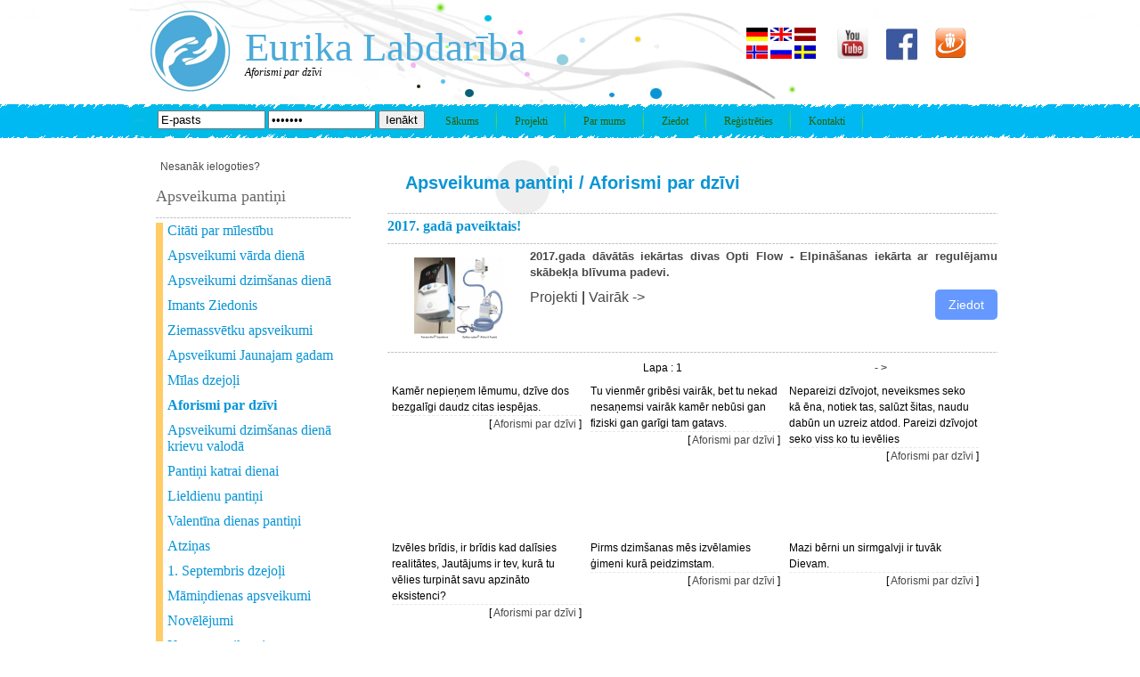

--- FILE ---
content_type: text/html; charset=UTF-8
request_url: https://www.eurika.lv/lv/pantini/aforismi_par_dzivi/nr/all.html?t=Thought+Pieces+of+Life
body_size: 6787
content:
<!DOCTYPE html>
<head>
<meta http-equiv="Content-Type" content="text/html; charset=utf-8" />
<title>Aforismi par dzīvi</title>
<meta name="keywords" content="                    Aforismi par dzīvi Citāti par mīlestību  Apsveikumi vārda dienā  Apsveikumi dzimšanas dienā  Imants Ziedonis  Ziemassvētku apsveikumi  Apsveikumi Jaunajam gadam  Mīlas dzejoļi  Aforismi par dzīvi  Apsveikumi dzimšanas dienā krievu valodā  Pantiņi katrai dienai  Lieldienu pantiņi  Valentīna dienas pantiņi  Atziņas  1. Septembris dzejoļi  Māmiņdienas apsveikumi  Novēlējumi  Kāzu apsveikumi  Aleksandra Čaka dzejoļi  Teicieni  Citāti " />
<meta name="description" content="                    Aforismi par dzīvi Citāti par mīlestību  Apsveikumi vārda dienā  Apsveikumi dzimšanas dienā  Imants Ziedonis  Ziemassvētku apsveikumi  Apsveikumi Jaunajam gadam  Mīlas dzejoļi  Aforismi par dzīvi  Apsveikumi dzimšanas dienā krievu valodā  Pantiņi katrai dienai  Lieldienu pantiņi  Valentīna dienas pantiņi  Atziņas  1. Septembris dzejoļi  Māmiņdienas apsveikumi  Novēlējumi  Kāzu apsveikumi  Aleksandra Čaka dzejoļi  Teicieni  Citāti " />
<link href="https://www.eurika.lv/templatemo_style.css" rel="stylesheet" type="text/css" /> 
<link href="https://www.eurika.lv/flash_css.css" rel="stylesheet" type="text/css" /> 

<link href="https://www.eurika.lv/fullsize/fullsize.css" media="screen" rel="stylesheet" type="text/css" />
<script type="text/javascript" src="http://ajax.googleapis.com/ajax/libs/jquery/1.4.4/jquery.min.js"></script>
<script type="text/javascript" src="https://www.eurika.lv/fullsize/jquery.js"></script>
<script type="text/javascript" src="https://www.eurika.lv/fullsize/jquery.fullsize.minified.js"></script>






<script type="text/javascript">
function saveScrollPositions(theForm) {
if(theForm) {
var scrolly = typeof window.pageYOffset != 'undefined' ? window.pageYOffset : document.documentElement.scrollTop;
var scrollx = typeof window.pageXOffset != 'undefined' ? window.pageXOffset : document.documentElement.scrollLeft;
theForm.scrollx.value = scrollx;
theForm.scrolly.value = scrolly;
}
}
</script> 
<script type="text/javascript">

function showPopup(url) {

newwindow=window.open(url,'name','height=450,width=400,top=200,left=300,resizable');

if (window.focus) {newwindow.focus()}

}

</script>      
<script type="text/javascript">
function clearText(field)
{
	if (field.defaultValue == field.value) field.value = '';
	else if (field.value == '') field.value = field.defaultValue;
}
$(function(){
				$("div.templatemo_gallery img").fullsize();
			});
</script>
</head>
<body>

	<div id="templatemo_container"> 
    	<div id="templatemo_header" >
        	<div id="templatemo_logo_area" >
            	<div id="templatemo_logo" >
                	Eurika Labdarība                </div>
                
                <div id="templatemo_slogan">Aforismi par dzīvi</div>
          </div>
            
            <div id="templatemo_social">
            	

            	<a href="http://www.draugiem.lv/eurika.lv/" target='_BLANK' rel='nofollow'>
				<img src="https://www.eurika.lv/images/dr.png" alt="facebook" width="35" ></a>


                <a href="https://www.facebook.com/pages/Eurika-Charity/171954976160399" target='_BLANK' rel='nofollow'>
				<img src="https://www.eurika.lv/images/templatemo_icon_3.jpg" alt="facebook" width="35" ></a>
				
				<a href='https://www.youtube.com/user/Mattlatvia25/featured' target='_BLANK' rel='nofollow' >
				<img src="https://www.eurika.lv/youtube.png" alt="Youtube Page" width="35" ></a>
				
				
            <div class='flag'>
				<a href='https://www.eurika.lv/de/pantini/aforismi_par_dzivi/nr/all.html?t=Thought+Pieces+of+Life' title='GERMAN'><img src='https://www.eurika.lv/f/de.gif' width='24' height='15' title='GERMAN' alt = 'GERMAN' ></a></div><div class='flag'>
				<a href='https://www.eurika.lv/en/pantini/aforismi_par_dzivi/nr/all.html?t=Thought+Pieces+of+Life' title='ENGLISH'><img src='https://www.eurika.lv/f/eng.gif' width='24' height='15' title='ENGLISH' alt = 'ENGLISH' ></a></div><div class='flag'>
				<a href='https://www.eurika.lv/lv/pantini/aforismi_par_dzivi/nr/all.html?t=Thought+Pieces+of+Life' title='LATVIAN'><img src='https://www.eurika.lv/f/lv.png' width='24' height='15' title='LATVIAN' alt = 'LATVIAN' ></a></div><div class='flag'>
				<a href='https://www.eurika.lv/no/pantini/aforismi_par_dzivi/nr/all.html?t=Thought+Pieces+of+Life' title='NORWEGIAN'><img src='https://www.eurika.lv/f/no.jpg' width='24' height='15' title='NORWEGIAN' alt = 'NORWEGIAN' ></a></div><div class='flag'>
				<a href='https://www.eurika.lv/ru/pantini/aforismi_par_dzivi/nr/all.html?t=Thought+Pieces+of+Life' title='RUSSIAN'><img src='https://www.eurika.lv/f/rus.JPG' width='24' height='15' title='RUSSIAN' alt = 'RUSSIAN' ></a></div><div class='flag'>
				<a href='https://www.eurika.lv/sv/pantini/aforismi_par_dzivi/nr/all.html?t=Thought+Pieces+of+Life' title='SWEDISH'><img src='https://www.eurika.lv/f/sv.gif' width='24' height='15' title='SWEDISH' alt = 'SWEDISH' ></a></div>
              
                
            </div>
            
           <div id='templatemo_menu'><div class='login_field'>
			   <form method ='POST' action='https://www.eurika.lv/lv/pantini/aforismi_par_dzivi/nr/all.html?t=Thought+Pieces+of+Life'>
			   <input type='text' name='em' value='E-pasts' size='13'  onfocus='clearText(this)' onblur='clearText(this)'>
			   <input type='password' name='pass' value='E-pasts' size='13' onfocus='clearText(this)' onblur='clearText(this)'>
			   <input type='submit' name='login' value='Ienākt' >
			   </form></div><ul><li><a href='https://www.eurika.lv?lang=lv' >Sākums</a></li><li><a href='https://www.eurika.lv/lv/projekti/cat/nr/all.html' >Projekti</a></li><li><a href='https://www.eurika.lv/lv/cont/2/nr/all.html?t=Par+mums'  >Par mums</a></li>
                    <li><a href='https://www.eurika.lv/lv/donate/cat/nr/all.html?t=Ziedot'  >Ziedot</a></li><li><a href='https://www.eurika.lv/lv/reg/cat/nr/all.html' title='Reģistrēties'  >Reģistrēties</a></li><li><a href='https://www.eurika.lv/lv/cont/3/nr/all.html?t=Kontakti'  title='Kontakti' >Kontakti</a></li>
                </ul>    	
    		</div>            
        </div>
        
        <div id="templatemo_content_area">
        
				<div id='templatemo_left'><div style='padding-left:20px;'>
					<a href='https://www.eurika.lv/lv/recover/cat/nr/all.html' title='Nesanāk ielogoties?' rel='nofollow'>Nesanāk ielogoties?</a></div>
            	<div class='templatemo_section_2'><a href='https://www.eurika.lv/lv/pantini/cat/nr/all.html?t=Apsveikuma+panti%C5%86i' title='Apsveikuma pantiņi'>
					<h1>Apsveikuma pantiņi</h1></a>
					<div class='templaemo_h_line'></div>
					<div class='yellow'><a href='https://www.eurika.lv/lv/pantini/citati_par_milestibu/nr/all.html?t=Cit%C4%81ti+par+m%C4%ABlest%C4%ABbu' title='Citāti par mīlestību'><h2>Citāti par mīlestību</h2></a><a href='https://www.eurika.lv/lv/pantini/Vardad/nr/all.html?t=Apsveikumi+v%C4%81rda+dien%C4%81' title='Apsveikumi vārda dienā'><h2>Apsveikumi vārda dienā</h2></a><a href='https://www.eurika.lv/lv/pantini/dzimsanasdienas/nr/all.html?t=Apsveikumi+dzim%C5%A1anas+dien%C4%81' title='Apsveikumi dzimšanas dienā'><h2>Apsveikumi dzimšanas dienā</h2></a><a href='https://www.eurika.lv/lv/pantini/dzejoli_imants_ziedonis/nr/all.html?t=Imants+Ziedonis' title='Imants Ziedonis'><h2>Imants Ziedonis</h2></a><a href='https://www.eurika.lv/lv/pantini/ziemassvetkuapsveikumi/nr/all.html?t=Ziemassv%C4%93tku+apsveikumi' title='Ziemassvētku apsveikumi'><h2>Ziemassvētku apsveikumi</h2></a><a href='https://www.eurika.lv/lv/pantini/jaunaisgads/nr/all.html?t=Apsveikumi+Jaunajam+gadam' title='Apsveikumi Jaunajam gadam'><h2>Apsveikumi Jaunajam gadam</h2></a><a href='https://www.eurika.lv/lv/pantini/milasdz/nr/all.html?t=M%C4%ABlas+dzejo%C4%BCi' title='Mīlas dzejoļi'><h2>Mīlas dzejoļi</h2></a><a href='https://www.eurika.lv/lv/pantini/aforismi_par_dzivi/nr/all.html?t=Aforismi+par+dz%C4%ABvi' title='Aforismi par dzīvi'><h2><b>Aforismi par dzīvi</b></h2></a><a href='https://www.eurika.lv/lv/pantini/apsveikumi_dzimsanas_diena_krievu_valoda/nr/all.html?t=Apsveikumi+dzim%C5%A1anas+dien%C4%81+krievu+valod%C4%81' title='Apsveikumi dzimšanas dienā krievu valodā'><h2>Apsveikumi dzimšanas dienā krievu valodā</h2></a><a href='https://www.eurika.lv/lv/pantini/katraidienai/nr/all.html?t=Panti%C5%86i+katrai+dienai' title='Pantiņi katrai dienai'><h2>Pantiņi katrai dienai</h2></a><a href='https://www.eurika.lv/lv/pantini/lieldienas/nr/all.html?t=Lieldienu+panti%C5%86i' title='Lieldienu pantiņi'><h2>Lieldienu pantiņi</h2></a><a href='https://www.eurika.lv/lv/pantini/valentinadiena/nr/all.html?t=Valent%C4%ABna+dienas+panti%C5%86i' title='Valentīna dienas pantiņi'><h2>Valentīna dienas pantiņi</h2></a><a href='https://www.eurika.lv/lv/pantini/atzinas/nr/all.html?t=Atzi%C5%86as' title='Atziņas'><h2>Atziņas</h2></a><a href='https://www.eurika.lv/lv/pantini/1septembris/nr/all.html?t=1.+Septembris+dzejo%C4%BCi' title='1. Septembris dzejoļi'><h2>1. Septembris dzejoļi</h2></a><a href='https://www.eurika.lv/lv/pantini/mamindiena/nr/all.html?t=M%C4%81mi%C5%86dienas+apsveikumi' title='Māmiņdienas apsveikumi'><h2>Māmiņdienas apsveikumi</h2></a><a href='https://www.eurika.lv/lv/pantini/novelejumi/nr/all.html?t=Nov%C4%93l%C4%93jumi' title='Novēlējumi'><h2>Novēlējumi</h2></a><a href='https://www.eurika.lv/lv/pantini/kazasd/nr/all.html?t=K%C4%81zu+apsveikumi' title='Kāzu apsveikumi'><h2>Kāzu apsveikumi</h2></a><a href='https://www.eurika.lv/lv/pantini/aleksandra_caka_dzejoli/nr/all.html?t=Aleksandra+%C4%8Caka+dzejo%C4%BCi' title='Aleksandra Čaka dzejoļi'><h2>Aleksandra Čaka dzejoļi</h2></a><a href='https://www.eurika.lv/lv/pantini/teicieni/nr/all.html?t=Teicieni' title='Teicieni'><h2>Teicieni</h2></a><a href='https://www.eurika.lv/lv/pantini/citati/nr/all.html?t=Cit%C4%81ti' title='Citāti'><h2>Citāti</h2></a><a href='https://www.eurika.lv/lv/pantini/aforisms/nr/all.html?t=Aforismi' title='Aforismi'><h2>Aforismi</h2></a><a href='https://www.eurika.lv/lv/pantini/ziemassvetkudzejoli/nr/all.html?t=Ziemassv%C4%93tku+dzejo%C4%BCi' title='Ziemassvētku dzejoļi'><h2>Ziemassvētku dzejoļi</h2></a><a href='https://www.eurika.lv/lv/pantini/Joks/nr/all.html?t=Joki' title='Joki'><h2>Joki</h2></a><a href='https://www.eurika.lv/lv/pantini/smiekligie/nr/all.html?t=Smiekl%C4%ABgie+dzejo%C4%BCi' title='Smieklīgie dzejoļi'><h2>Smieklīgie dzejoļi</h2></a><a href='https://www.eurika.lv/lv/pantini/sieviesudiena/nr/all.html?t=Sievie%C5%A1u+diena+8.marts' title='Sieviešu diena 8.marts'><h2>Sieviešu diena 8.marts</h2></a><a href='https://www.eurika.lv/lv/pantini/dzejoli_par_sievietem/nr/all.html?t=Dzejo%C4%BCi+par+sieviet%C4%93m' title='Dzejoļi par sievietēm'><h2>Dzejoļi par sievietēm</h2></a><a href='https://www.eurika.lv/lv/pantini/vinnija_puka_citati/nr/all.html?t=Vinnija+P%C5%ABka+cit%C4%81ti' title='Vinnija Pūka citāti'><h2>Vinnija Pūka citāti</h2></a><a href='https://www.eurika.lv/lv/pantini/mates_dienas_apsveikumi/nr/all.html?t=M%C4%81tes+dienas+apsveikumi' title='Mātes dienas apsveikumi'><h2>Mātes dienas apsveikumi</h2></a><a href='https://www.eurika.lv/lv/pantini/epifanijas/nr/all.html?t=Epif%C4%81nijas' title='Epifānijas'><h2>Epifānijas</h2></a><a href='https://www.eurika.lv/lv/pantini/merfijalikumi/nr/all.html?t=M%C4%93rfija+likumi' title='Mērfija likumi'><h2>Mērfija likumi</h2></a><a href='https://www.eurika.lv/lv/pantini/skirsanas_joki/nr/all.html?t=%C5%A0%C4%B7ir%C5%A1an%C4%81s+joki%0D' title='Šķiršanās joki'><h2>Šķiršanās joki</h2></a><a href='https://www.eurika.lv/lv/pantini/120602024585/nr/all.html?t=+Imppari+apsveikumi+' title=' Imppari apsveikumi '><h2> Imppari apsveikumi </h2></a></div><div class='templaemo_h_line'></div><form method='POST' action='https://www.eurika.lv/lv/edit/cat/nr/all.html' ><div class='animated slideInLeft'>
				<input type='submit' name='add_poem' value='+ Izveidot apsveikuma kartiņu' class='buy_button2'></div></form><div class='templaemo_h_line'></div><form method='POST' action='https://www.eurika.lv/lv/edit/cat/nr/all.html' ><div class='animated slideInLeft'>
				<input type='submit' name='add_calendar' value='+ Izveido savu kalendāru' class='buy_button2'></div></form><div class='templaemo_h_line'></div><form method='POST' action='https://www.eurika.lv/lv/ecards/cat/nr/all.html?t=E+karti%C5%86as' ><div class='animated slideInLeft'>
				<input type='submit' name='non' value='+ Izveidot animētu e-kartiņu' class='buy_button2'></div></form><div class='templaemo_h_line'></div><div class='animated slideInLeft'>
				<a href='https://www.eurika.lv/lv/edit_pic/user/nr/all.html?t=' class='buy_button2'><font color='white'>+ Pievieno savu zīmējumu</font></a></div></form><div class='templaemo_h_line'></div><div class='blue'><a href='https://www.eurika.lv/lv/cont/2/nr/all.html?t=Par+mums' title='Par mums'><h2>Par mums</h2></a><p>Fonds „Eurika” un kā mēs uzsākām labdarības projektus</p>
						</div>
						<div class='templaemo_h_line'></div><div class='blue'><a href='https://www.eurika.lv/lv/cards/cat/nr/all.html?t=Labdar%C4%ABbas+karti%C5%86as' title='Labdarības kartiņas'><h2>Labdarības kartiņas</h2></a><p>Iegādājies labdarības apsveikuma kartiņu un palīdzi bērniem slimnīcās</p>
						</div>
						<div class='templaemo_h_line'></div><div class='blue'><a href='https://www.eurika.lv/lv/cards/50/nr/all.html?t=Roku+darin%C4%81tas+Ziemassv%C4%93tku+karti%C5%86asAr+rok%C4%81m+darin%C4%81tas+Ziemassv%C4%93tku+apsveikuma+karti%C5%86as' title='Ar rokām darinātas Ziemassvētku apsveikuma kartiņas'><h2>Ar rokām darinātas Ziemassvētku apsveikuma kartiņas</h2></a><p>Jaunums! Piedāvājam ar rokām darinātas Ziemassvētku apsveikuma apsveikumu kartiņas ar ornamentiem!</p>
						</div>
						<div class='templaemo_h_line'></div><div class='blue'><a href='https://www.eurika.lv/lv/cards/48/nr/all.html?t=Prieks+%C4%81rst%C4%93!Smiekli+%C4%81rst%C4%93%21' title='Smiekli ārstē!'><h2>Smiekli ārstē!</h2></a><p>Sadarbībā ar origami.lv no šiem zīmējumiem mēs piedāvājam izgatavot labdarīgas dāvanas!</p>
						</div>
						<div class='templaemo_h_line'></div><div class='blue'><a href='https://www.eurika.lv/lv/ecards/cat/nr/all.html?t=E+karti%C5%86as' title='E kartiņas'><h2>E kartiņas</h2></a><p>Eurika piedāvā uzņēmumiem izveidot flash elektroniskās apsveikuma kartiņas</p>
						</div>
						<div class='templaemo_h_line'></div><div class='blue'><a href='https://www.eurika.lv/lv/album/5/nr/all.html?t=D%C4%81v%C4%81t%C4%81s+iek%C4%81rtas+slimn%C4%ABc%C4%81m' title='Dāvātās iekārtas slimnīcām'><h2>Dāvātās iekārtas slimnīcām</h2></a><p>Eurika labdarības projektu dāvātās iekārtas Latvijas bērnu slimnīcām</p>
						</div>
						<div class='templaemo_h_line'></div><div class='green'><a href='https://www.eurika.lv/lv/cont/6/nr/all.html?t=Las%C4%ABtava' title='Lasītava'><h2>Lasītava</h2></a><p>Šeit ir mūsu mazā biblioteka, par daudz un dažādām lietām</p>
						</div>
						<div class='templaemo_h_line'></div><div class='yellow'><a href='https://www.eurika.lv/lv/album/7/nr/all.html?t=Pabarosim+b%C4%93rnus' title='Pabarosim bērnus'><h2>Pabarosim bērnus</h2></a><p>Pabarosim bērnus projekta bildes un apraksts par projektu</p>
						</div>
						<div class='templaemo_h_line'></div><div class='green'><a href='https://www.eurika.lv/lv/album/8/nr/all.html?t=Atbalst%C4%ABt%C4%81ji' title='Atbalstītāji'><h2>Atbalstītāji</h2></a><p>Firmu logo kuri vairāku gadu laikā ir atbalstījuši vai turpina atbalstīt Eurika.lv Labdarības projektus.</p>
						</div>
						<div class='templaemo_h_line'></div><div class='yellow'><a href='https://www.eurika.lv/lv/donate/cat/nr/all.html#t=ZiedotZiedot' title='Ziedot'><h2>Ziedot</h2></a><p>Ziedot, lai palīdzētu Eurika labdarības projektiem</p>
						</div>
						<div class='templaemo_h_line'></div><div class='blue'><a href='https://www.eurika.lv/lv/pantini/cat/nr/all.html#t=Apsveikuma+panti%C5%86i' title='Apsveikuma pantiņi'><h2>Apsveikuma pantiņi</h2></a><p>Dzejoļi Jūsu apsveikuma kartiņām un citiem apsveikumiem</p>
						</div>
						<div class='templaemo_h_line'></div><div class='green'><a href='https://www.eurika.lv/lv/e-cards/cat/nr/all.html?t=e-cardsE-karti%C5%86as' title='E-kartiņas'><h2>E-kartiņas</h2></a><p>Šeit variet izveidot un nosūtīt E-kartiņas</p>
						</div>
						<div class='templaemo_h_line'></div><div class='blue'><a href='https://www.eurika.lv/lv/album/14/nr/all.html?t=Indigo+skola+%22Saules+B%C4%93rni%22' title='Indigo skola "Saules Bērni"'><h2>Indigo skola "Saules Bērni"</h2></a><p>Indīgo bērnu internātskola un jaunrades centrs</p>
						</div>
						<div class='templaemo_h_line'></div><div class='green'><a href='https://www.eurika.lv/lv/cont/3/nr/all.html?t=Kontakti' title='Kontakti'><h2>Kontakti</h2></a><p>Mob: +371 29828387<br>Mob: +371 29828152<br>Email: info@eurika.lv</p>
						</div>
						<div class='templaemo_h_line'></div></div>
                
                <div class='templaemo_h_line'></div>
                
              
            </div>			
			
			   <div id="templatemo_right">
			<div class='templatemo_section_3'>
<h1><br>
	<b><span class='blue_title'>
	<a href='https://www.eurika.lv/lv/pantini/cat/nr/all.html?t=Apsveikuma+panti%C5%86i' style='color:#0895d6;'>Apsveikuma pantiņi</a> / 
	<a href='https://www.eurika.lv/lv/pantini/aforismi_par_dzivi/nr/all.html?t=Aforismi+par+dz%C4%ABvi' style='color:#0895d6;'>Aforismi par dzīvi</a>
	</span></b></h1>
							<div class='templaemo_h_line'></div><h2><b>2017. gadā paveiktais!</b></h2><div class='templaemo_h_line'></div><div class='templatemo_gallery'>
<img src='http://www.eurika.lv/plupload/examples/uploads/s/p1cao2mglmec91n3f9d61p2k18ds1.jpg' style='float:left; margin: 10px 30px 10px 30px;' 
longdesc='http://www.eurika.lv/plupload/examples/uploads/b/p1cao2mglmec91n3f9d61p2k18ds1.jpg' title='2017. gadā paveiktais!' width='100' height='91.393939393939' alt='2017. gadā paveiktais!'>
 <p><span style="font-size: 10.0pt; line-height: 106%; font-family: 'Tahoma',sans-serif; color: #484848;"><strong>2017.gada dāvātās iekārtas divas Opti Flow - Elpinā&scaron;anas iekārta ar regulējamu skābekļa blīvuma padevi.</strong><br /></span></p> <div style='float:left; width:250px; font-family:arial; font-size:16px;'>
<a href='https://www.eurika.lv/lv/projekti/cat/nr/all.html?t=2017. gadā paveiktais!' title='2017. gadā paveiktais!'> Projekti</a>  | <a href='https://www.eurika.lv/lv/par_project/cat/nr/25.html?t=2017. gadā paveiktais!' title='2017. gadā paveiktais!'>Vairāk -></a></div><div style='float:right; width:250px;' align='right'>
<form method='POST' action='https://www.eurika.lv/lv/donate/cat/nr/all.html'>
<input type='hidden' name='pid' value='25' >
<input type='submit' name='project' value='Ziedot' class='buy_button'></form></div></div>
<div style='clear:both'></div>
<div class='templaemo_h_line'></div><table width='90%'>
					<tr>
					<td width='20%'><div align='center'> </div></td>
					<td width='60%'><div align='center'>Lapa : 1</div></td>
					<td width='20%'><div align='center'><a href='https://www.eurika.lv/lv/pantini/aforismi_par_dzivi/15/all.html' ><b> - > </b></a></div></td>
					</tr></table><div class='poem2'>
									Kamēr nepieņem lēmumu, dzīve dos bezgalīgi daudz citas iespējas. 
									<div class='hr'></div>
									<div align='right'>
									[ <a href='https://www.eurika.lv/lv/pantini/aforismi_par_dzivi/nr/all.html?t=Aforismi par dzīvi' title='Aforismi par dzīvi'>Aforismi par dzīvi</a> ]</div> </div><div class='poem2'>
									Tu vienmēr gribēsi vairāk, bet tu nekad nesaņemsi vairāk kamēr nebūsi gan fiziski gan garīgi tam gatavs. 
									<div class='hr'></div>
									<div align='right'>
									[ <a href='https://www.eurika.lv/lv/pantini/aforismi_par_dzivi/nr/all.html?t=Aforismi par dzīvi' title='Aforismi par dzīvi'>Aforismi par dzīvi</a> ]</div> </div><div class='poem2'>
									Nepareizi dzīvojot, neveiksmes seko kā ēna, notiek tas, salūzt šitas, naudu dabūn un uzreiz atdod. Pareizi dzīvojot seko viss ko tu ievēlies 
									<div class='hr'></div>
									<div align='right'>
									[ <a href='https://www.eurika.lv/lv/pantini/aforismi_par_dzivi/nr/all.html?t=Aforismi par dzīvi' title='Aforismi par dzīvi'>Aforismi par dzīvi</a> ]</div> </div><div style='clear:both'></div><div class='poem2'>
									Izvēles brīdis, ir brīdis kad dalīsies realitātes, Jautājums ir tev, kurā tu vēlies turpināt savu apzināto eksistenci? 
									<div class='hr'></div>
									<div align='right'>
									[ <a href='https://www.eurika.lv/lv/pantini/aforismi_par_dzivi/nr/all.html?t=Aforismi par dzīvi' title='Aforismi par dzīvi'>Aforismi par dzīvi</a> ]</div> </div><div class='poem2'>
									Pirms dzimšanas mēs izvēlamies ģimeni kurā peidzimstam.
									<div class='hr'></div>
									<div align='right'>
									[ <a href='https://www.eurika.lv/lv/pantini/aforismi_par_dzivi/nr/all.html?t=Aforismi par dzīvi' title='Aforismi par dzīvi'>Aforismi par dzīvi</a> ]</div> </div><div class='poem2'>
									Mazi bērni un sirmgalvji ir tuvāk Dievam. 
									<div class='hr'></div>
									<div align='right'>
									[ <a href='https://www.eurika.lv/lv/pantini/aforismi_par_dzivi/nr/all.html?t=Aforismi par dzīvi' title='Aforismi par dzīvi'>Aforismi par dzīvi</a> ]</div> </div><div style='clear:both'></div><div class='poem2'>
									Reanimācijas ārsts ir dzīvības profesors.
									<div class='hr'></div>
									<div align='right'>
									[ <a href='https://www.eurika.lv/lv/pantini/aforismi_par_dzivi/nr/all.html?t=Aforismi par dzīvi' title='Aforismi par dzīvi'>Aforismi par dzīvi</a> ]</div> </div><div class='poem2'>
									Galdnieki dzīvo, dzīvo un pēc tam nomirst. Cilvēki tāpat.
									<div class='hr'></div>
									<div align='right'>
									[ <a href='https://www.eurika.lv/lv/pantini/aforismi_par_dzivi/nr/all.html?t=Aforismi par dzīvi' title='Aforismi par dzīvi'>Aforismi par dzīvi</a> ]</div> </div><div class='poem2'>
									Cilvēki piedzimst, cieš sāpes un mirst. Cieš sāpes, un mirst, un mirst.. un netiek ārā no šī sižeta. 
									<div class='hr'></div>
									<div align='right'>
									[ <a href='https://www.eurika.lv/lv/pantini/aforismi_par_dzivi/nr/all.html?t=Aforismi par dzīvi' title='Aforismi par dzīvi'>Aforismi par dzīvi</a> ]</div> </div><div style='clear:both'></div><div class='poem2'>
									Cilvēks piedzimst dēļ iepriekšējās dzīvēs (ne)sadarītajiem darbiem. Sameklē sevi, sadari darāmo. 
									<div class='hr'></div>
									<div align='right'>
									[ <a href='https://www.eurika.lv/lv/pantini/aforismi_par_dzivi/nr/all.html?t=Aforismi par dzīvi' title='Aforismi par dzīvi'>Aforismi par dzīvi</a> ]</div> </div><div class='poem2'>
									Savu iepriekšējo dzīvi Tu atceries bērnībā īsu brīdi. Tāpat kā sapni no rīta. 
									<div class='hr'></div>
									<div align='right'>
									[ <a href='https://www.eurika.lv/lv/pantini/aforismi_par_dzivi/nr/all.html?t=Aforismi par dzīvi' title='Aforismi par dzīvi'>Aforismi par dzīvi</a> ]</div> </div><div class='poem2'>
									Kad paklūp bērns, pievērs viņa uzmanību sasistai grīdai, nevis punam. Tā domas par sāpēm ies secen. Arī Tev.
									<div class='hr'></div>
									<div align='right'>
									[ <a href='https://www.eurika.lv/lv/pantini/aforismi_par_dzivi/nr/all.html?t=Aforismi par dzīvi' title='Aforismi par dzīvi'>Aforismi par dzīvi</a> ]</div> </div><div style='clear:both'></div><div class='poem2'>
									„Cilvēkēdājs zvērs saplosa sirmgalvi un mazu meitenīti!” Tā ir recenzija par pasaku bērniem „Sarkangalvīte”. 
									<div class='hr'></div>
									<div align='right'>
									[ <a href='https://www.eurika.lv/lv/pantini/aforismi_par_dzivi/nr/all.html?t=Aforismi par dzīvi' title='Aforismi par dzīvi'>Aforismi par dzīvi</a> ]</div> </div><div class='poem2'>
									Ja Tev nepatīk vardarbība, it sevišķi pret dzīvniekiem, tad kāpēc Tu jūsmo par Disneja multfilmām? 
									<div class='hr'></div>
									<div align='right'>
									[ <a href='https://www.eurika.lv/lv/pantini/aforismi_par_dzivi/nr/all.html?t=Aforismi par dzīvi' title='Aforismi par dzīvi'>Aforismi par dzīvi</a> ]</div> </div><div class='poem2'>
									Cik no nomoda 100 stundām nedēļā Tavs bērns ir kopā ar Tevi un cik ar datoru vai TV kasti? Un pati cik? 
									<div class='hr'></div>
									<div align='right'>
									[ <a href='https://www.eurika.lv/lv/pantini/aforismi_par_dzivi/nr/all.html?t=Aforismi par dzīvi' title='Aforismi par dzīvi'>Aforismi par dzīvi</a> ]</div> </div><div style='clear:both'></div><div style='clear:both'></div><div class='hr'>
<h2>Art-of-peace.info Garīgās izaugsmes forums</h2><hr>
<a href='http://www.art-of-peace.info'>
<img src='https://www.eurika.lv/logo_small.jpg' style='float:left;' ></a>

<p>Mājas lapa kurā vari pilnveidot savas garīgās prasmes, izpratni un sazināties ar saviem pavadoņiem vai eņģeļiem.
Mājas lapu ir izveidojuši cilvēki kuri spēj sazināties telepātiski ar Eņģeļiem, nākotnes cilvēkiem kā arī saviem pavadoņiem.
Ja vēlies piedalīties kādā no art-of-peace.info mājas lapas rīkotajiem semināriem droši piesakies : 
<a href='http://www.art-of-peace.info/index.html?do=video&cat=seminari&lang=lv&title=%20Semin%C4%81ri'><b>Semināru saraksts</b></a>
<br>Droši vari arī apmeklēt forumu kurā vari dalīties pats vai arī lasīt citu cilvēku pieredzes : 
<a href='http://www.art-of-peace.info/index.html?do=forum&lang=lv&title=%20Forums'><b>Channelinga forums</b></a></p>


<div style='clear:both;'></div>

					<hr>

</div><div class='hr'></div><table width='90%'>
					<tr>
					<td width='20%'><div align='center'> </div></td>
					<td width='60%'><div align='center'>Lapa : 1</div></td>
					<td width='20%'><div align='center'><a href='https://www.eurika.lv/lv/pantini/aforismi_par_dzivi/15/all.html' ><b> - > </b></a></div></td>
					</tr></table> <div class='hr'><script type="text/javascript"><!--
google_ad_client = "ca-pub-3627373511089793";
/* Eurika Wide2 */
google_ad_slot = "9069503346";
google_ad_width = 728;
google_ad_height = 90;
//-->
</script>
<script type="text/javascript"
src="http://pagead2.googlesyndication.com/pagead/show_ads.js">
</script></div><div class='templatemo_section_3'>
<h1><br>
	<b><span class='blue_title'>
	<a href='https://www.eurika.lv/lv/pantini/cat/nr/all.html?t=Apsveikuma+panti%C5%86i' style='color:#0895d6;'>Apsveikuma pantiņi</a> / 
	<a href='https://www.eurika.lv/lv/pantini/aforismi_par_dzivi/nr/all.html?t=Aforismi+par+dz%C4%ABvi' style='color:#0895d6;'>Aforismi par dzīvi</a>
	</span></b></h1>
							<div class='templaemo_h_line'></div><form method='POST' action='https://www.eurika.lv/lv/pantini/aforismi_par_dzivi/nr/all.html?t=Thought+Pieces+of+Life' onsubmit='return saveScrollPositions(this);'>
								<input type='hidden' name='scrollx' id='scrollx' value='0' />
								<input type='hidden' name='scrolly' id='scrolly' value='0' />
							<input type='text' size='40'  name='text'> 
							<input type='submit' name='search' value='Meklēt' class='buy_button'>
							
							</form>
							<div class='templaemo_h_line'></div></div><div class='templaemo_h_line'></div>
<div style='padding-left:20px; padding-top:10px; padding-bottom:10px;'>
<a href='https://www.eurika.lv/lv/donate/cat/nr/all.html?t=Ziedot' title='Ziedot'>Atbalsti Eurika labdarības projektus ar ziedojumu, dari to šeit-></a>
</div>

<div style='padding-left:20px; padding-top:10px; padding-bottom:10px;'>
<a href='https://www.eurika.lv/lv/cards/28/nr/all.html?t=Ziemassvētku kartiņas' title='Ziemassvētku kartiņas'>Aicinām iegādāties Ziemassvētku apsveikuma kartiņas, aplūkot kartiņas variet šeit.-></a>
</div>



<div class='templaemo_h_line'></div>         
            	
               
            
            </div>
        
        </div> 
        
    </div>
    <div class="cleaner"></div>
     <div id="templatemo_footer">
        	https://www.eurika.lv<br>                    Aforismi par dzīvi Citāti par mīlestību  Apsveikumi vārda dienā  Apsveikumi dzimšanas dienā  Imants Ziedonis  Ziemassvētku apsveikumi  Apsveikumi Jaunajam gadam  Mīlas dzejoļi  Aforismi par dzīvi  Apsveikumi dzimšanas dienā krievu valodā  Pantiņi katrai dienai  Lieldienu pantiņi  Valentīna dienas pantiņi  Atzi<br><a href='http://www.meditacijas.lv' title='Meditācijas'>Meditācijas</a> |<a href='http://www.art-of-peace.info/index.html?do=video&cat=120714124403&title=Medit%C4%81cija&lang=lv' title='Meditācijas'>Meditācijas</a> |<a href='http://www.eurika.lv/lv/cont/1/nr/91.html?t=Apsveikuma+karti%C5%86as' title='Kartiņu Druka'>Kartiņu Druka</a> |<a href='http://www.eurika.lv/lv/cont/1/nr/91.html?t=Apsveikuma+karti%C5%86as' title='Apsveikuma kartiņas'>Apsveikuma kartiņas</a> |<a href='http://www.eurika.lv/lv/cont/1/nr/90.html?t=Ziemassv%C4%93tku+karti%C5%86as' title='Ziemassvētku kartiņu druka'>Ziemassvētku kartiņu druka</a> |<a href='http://www.eurika.lv/lv/cards/28/nr/all.html?t=Ziemassv%C4%93tku+karti%C5%86as' title='Ziemassvētku kartiņas'>Ziemassvētku kartiņas</a> |<br><br>        </div>
		<script type="text/javascript">
window.scrollTo(0, 0);
</script> 
<script>
  (function(i,s,o,g,r,a,m){i['GoogleAnalyticsObject']=r;i[r]=i[r]||function(){
  (i[r].q=i[r].q||[]).push(arguments)},i[r].l=1*new Date();a=s.createElement(o),
  m=s.getElementsByTagName(o)[0];a.async=1;a.src=g;m.parentNode.insertBefore(a,m)
  })(window,document,'script','//www.google-analytics.com/analytics.js','ga');

  ga('create', 'UA-40969470-1', 'eurika.lv');
  ga('send', 'pageview');

</script>
</body>
</html>
